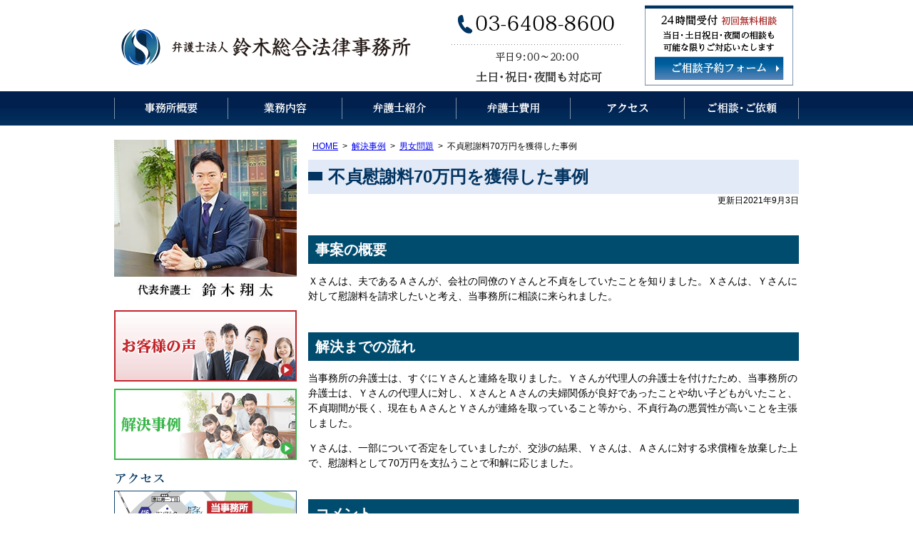

--- FILE ---
content_type: text/html; charset=UTF-8
request_url: https://www.law-suzuki.com/post-5265/
body_size: 11452
content:
<!DOCTYPE html>
<html lang="ja">
<head>
<!-- Google tag (gtag.js) -->
<script async src="https://www.googletagmanager.com/gtag/js?id=G-X106Z4KS01"></script>
<script>
  window.dataLayer = window.dataLayer || [];
  function gtag(){dataLayer.push(arguments);}
  gtag('js', new Date());

  gtag('config', 'G-X106Z4KS01');
</script>
<meta charset="utf-8">
<meta name="format-detection" content="telephone=no" />
<meta name="viewport" content="width=device-width, initial-scale=1">
  <title>不貞慰謝料70万円を獲得した事例 | 恵比寿で弁護士への法律相談なら｜弁護士法人鈴木総合法律事務所</title>

		<!-- All in One SEO 4.9.3 - aioseo.com -->
	<meta name="robots" content="max-snippet:-1, max-image-preview:large, max-video-preview:-1" />
	<meta name="author" content="管理者"/>
	<link rel="canonical" href="https://www.law-suzuki.com/post-5265/" />
	<meta name="generator" content="All in One SEO (AIOSEO) 4.9.3" />
		<meta property="og:locale" content="ja_JP" />
		<meta property="og:site_name" content="恵比寿で弁護士への法律相談なら｜弁護士法人鈴木総合法律事務所 | お客様の声が信頼の証。" />
		<meta property="og:type" content="article" />
		<meta property="og:title" content="不貞慰謝料70万円を獲得した事例 | 恵比寿で弁護士への法律相談なら｜弁護士法人鈴木総合法律事務所" />
		<meta property="og:url" content="https://www.law-suzuki.com/post-5265/" />
		<meta property="og:image" content="https://www.law-suzuki.com/wp-content/uploads/2023/06/screenshot.jpg" />
		<meta property="og:image:secure_url" content="https://www.law-suzuki.com/wp-content/uploads/2023/06/screenshot.jpg" />
		<meta property="og:image:width" content="1200" />
		<meta property="og:image:height" content="630" />
		<meta property="article:published_time" content="2021-09-03T02:51:24+00:00" />
		<meta property="article:modified_time" content="2021-09-03T02:51:24+00:00" />
		<meta name="twitter:card" content="summary" />
		<meta name="twitter:title" content="不貞慰謝料70万円を獲得した事例 | 恵比寿で弁護士への法律相談なら｜弁護士法人鈴木総合法律事務所" />
		<meta name="twitter:image" content="https://www.law-suzuki.com/wp-content/uploads/2023/06/screenshot.jpg" />
		<script type="application/ld+json" class="aioseo-schema">
			{"@context":"https:\/\/schema.org","@graph":[{"@type":"Article","@id":"https:\/\/www.law-suzuki.com\/post-5265\/#article","name":"\u4e0d\u8c9e\u6170\u8b1d\u659970\u4e07\u5186\u3092\u7372\u5f97\u3057\u305f\u4e8b\u4f8b | \u6075\u6bd4\u5bff\u3067\u5f01\u8b77\u58eb\u3078\u306e\u6cd5\u5f8b\u76f8\u8ac7\u306a\u3089\uff5c\u5f01\u8b77\u58eb\u6cd5\u4eba\u9234\u6728\u7dcf\u5408\u6cd5\u5f8b\u4e8b\u52d9\u6240","headline":"\u4e0d\u8c9e\u6170\u8b1d\u659970\u4e07\u5186\u3092\u7372\u5f97\u3057\u305f\u4e8b\u4f8b","author":{"@id":"https:\/\/www.law-suzuki.com\/author\/admin\/#author"},"publisher":{"@id":"https:\/\/www.law-suzuki.com\/#organization"},"datePublished":"2021-09-03T11:51:24+09:00","dateModified":"2021-09-03T11:51:24+09:00","inLanguage":"ja","mainEntityOfPage":{"@id":"https:\/\/www.law-suzuki.com\/post-5265\/#webpage"},"isPartOf":{"@id":"https:\/\/www.law-suzuki.com\/post-5265\/#webpage"},"articleSection":"\u7537\u5973\u554f\u984c"},{"@type":"BreadcrumbList","@id":"https:\/\/www.law-suzuki.com\/post-5265\/#breadcrumblist","itemListElement":[{"@type":"ListItem","@id":"https:\/\/www.law-suzuki.com#listItem","position":1,"name":"\u30db\u30fc\u30e0","item":"https:\/\/www.law-suzuki.com","nextItem":{"@type":"ListItem","@id":"https:\/\/www.law-suzuki.com\/category\/jirei\/#listItem","name":"\u89e3\u6c7a\u4e8b\u4f8b"}},{"@type":"ListItem","@id":"https:\/\/www.law-suzuki.com\/category\/jirei\/#listItem","position":2,"name":"\u89e3\u6c7a\u4e8b\u4f8b","item":"https:\/\/www.law-suzuki.com\/category\/jirei\/","nextItem":{"@type":"ListItem","@id":"https:\/\/www.law-suzuki.com\/category\/jirei\/j_danjo\/#listItem","name":"\u7537\u5973\u554f\u984c"},"previousItem":{"@type":"ListItem","@id":"https:\/\/www.law-suzuki.com#listItem","name":"\u30db\u30fc\u30e0"}},{"@type":"ListItem","@id":"https:\/\/www.law-suzuki.com\/category\/jirei\/j_danjo\/#listItem","position":3,"name":"\u7537\u5973\u554f\u984c","item":"https:\/\/www.law-suzuki.com\/category\/jirei\/j_danjo\/","nextItem":{"@type":"ListItem","@id":"https:\/\/www.law-suzuki.com\/post-5265\/#listItem","name":"\u4e0d\u8c9e\u6170\u8b1d\u659970\u4e07\u5186\u3092\u7372\u5f97\u3057\u305f\u4e8b\u4f8b"},"previousItem":{"@type":"ListItem","@id":"https:\/\/www.law-suzuki.com\/category\/jirei\/#listItem","name":"\u89e3\u6c7a\u4e8b\u4f8b"}},{"@type":"ListItem","@id":"https:\/\/www.law-suzuki.com\/post-5265\/#listItem","position":4,"name":"\u4e0d\u8c9e\u6170\u8b1d\u659970\u4e07\u5186\u3092\u7372\u5f97\u3057\u305f\u4e8b\u4f8b","previousItem":{"@type":"ListItem","@id":"https:\/\/www.law-suzuki.com\/category\/jirei\/j_danjo\/#listItem","name":"\u7537\u5973\u554f\u984c"}}]},{"@type":"Organization","@id":"https:\/\/www.law-suzuki.com\/#organization","name":"\u5f01\u8b77\u58eb\u6cd5\u4eba\u9234\u6728\u7dcf\u5408\u6cd5\u5f8b\u4e8b\u52d9\u6240","description":"\u6771\u4eac\u90fd\u6e0b\u8c37\u533a\u6075\u6bd4\u5bff1-8-6 \u5171\u540c\u30d3\u30eb4\u968e\u30fb7\u968e\uff08\u53d7\u4ed8\uff09\u306b\u62e0\u70b9\u3092\u7f6e\u304f\u6cd5\u5f8b\u4e8b\u52d9\u6240\u3002\u7537\u5973\u554f\u984c\u30fb\u96e2\u5a5a\u3001\u76f8\u7d9a\u30fb\u9ad8\u9f62\u8005\u554f\u984c\u3001\u4ea4\u901a\u4e8b\u6545\u3001\u5211\u4e8b\u4e8b\u4ef6\u306a\u3069\u306b\u6ce8\u529b\u3002\u4ee3\u8868\u5f01\u8b77\u58eb\u306f\u9234\u6728\u7fd4\u592a\u3002","url":"https:\/\/www.law-suzuki.com\/","telephone":"+81364088600"},{"@type":"Person","@id":"https:\/\/www.law-suzuki.com\/author\/admin\/#author","url":"https:\/\/www.law-suzuki.com\/author\/admin\/","name":"\u7ba1\u7406\u8005","image":{"@type":"ImageObject","@id":"https:\/\/www.law-suzuki.com\/post-5265\/#authorImage","url":"https:\/\/secure.gravatar.com\/avatar\/dbe60a0e4f0561c45808edd4c8a8f72e3a930b283f92f84f883cdcdcd1a37792?s=96&d=mm&r=g","width":96,"height":96,"caption":"\u7ba1\u7406\u8005"}},{"@type":"WebPage","@id":"https:\/\/www.law-suzuki.com\/post-5265\/#webpage","url":"https:\/\/www.law-suzuki.com\/post-5265\/","name":"\u4e0d\u8c9e\u6170\u8b1d\u659970\u4e07\u5186\u3092\u7372\u5f97\u3057\u305f\u4e8b\u4f8b | \u6075\u6bd4\u5bff\u3067\u5f01\u8b77\u58eb\u3078\u306e\u6cd5\u5f8b\u76f8\u8ac7\u306a\u3089\uff5c\u5f01\u8b77\u58eb\u6cd5\u4eba\u9234\u6728\u7dcf\u5408\u6cd5\u5f8b\u4e8b\u52d9\u6240","inLanguage":"ja","isPartOf":{"@id":"https:\/\/www.law-suzuki.com\/#website"},"breadcrumb":{"@id":"https:\/\/www.law-suzuki.com\/post-5265\/#breadcrumblist"},"author":{"@id":"https:\/\/www.law-suzuki.com\/author\/admin\/#author"},"creator":{"@id":"https:\/\/www.law-suzuki.com\/author\/admin\/#author"},"datePublished":"2021-09-03T11:51:24+09:00","dateModified":"2021-09-03T11:51:24+09:00"},{"@type":"WebSite","@id":"https:\/\/www.law-suzuki.com\/#website","url":"https:\/\/www.law-suzuki.com\/","name":"\u6075\u6bd4\u5bff\u3067\u5f01\u8b77\u58eb\u3078\u306e\u6cd5\u5f8b\u76f8\u8ac7\u306a\u3089\uff5c\u5f01\u8b77\u58eb\u6cd5\u4eba\u9234\u6728\u7dcf\u5408\u6cd5\u5f8b\u4e8b\u52d9\u6240","alternateName":"\u9234\u6728\u7dcf\u5408\u6cd5\u5f8b\u4e8b\u52d9\u6240","description":"\u304a\u5ba2\u69d8\u306e\u58f0\u304c\u4fe1\u983c\u306e\u8a3c\u3002","inLanguage":"ja","publisher":{"@id":"https:\/\/www.law-suzuki.com\/#organization"}}]}
		</script>
		<!-- All in One SEO -->

<link rel="alternate" title="oEmbed (JSON)" type="application/json+oembed" href="https://www.law-suzuki.com/wp-json/oembed/1.0/embed?url=https%3A%2F%2Fwww.law-suzuki.com%2Fpost-5265%2F" />
<link rel="alternate" title="oEmbed (XML)" type="text/xml+oembed" href="https://www.law-suzuki.com/wp-json/oembed/1.0/embed?url=https%3A%2F%2Fwww.law-suzuki.com%2Fpost-5265%2F&#038;format=xml" />
<style id='wp-img-auto-sizes-contain-inline-css' type='text/css'>
img:is([sizes=auto i],[sizes^="auto," i]){contain-intrinsic-size:3000px 1500px}
/*# sourceURL=wp-img-auto-sizes-contain-inline-css */
</style>
<style id='wp-emoji-styles-inline-css' type='text/css'>

	img.wp-smiley, img.emoji {
		display: inline !important;
		border: none !important;
		box-shadow: none !important;
		height: 1em !important;
		width: 1em !important;
		margin: 0 0.07em !important;
		vertical-align: -0.1em !important;
		background: none !important;
		padding: 0 !important;
	}
/*# sourceURL=wp-emoji-styles-inline-css */
</style>
<style id='wp-block-library-inline-css' type='text/css'>
:root{--wp-block-synced-color:#7a00df;--wp-block-synced-color--rgb:122,0,223;--wp-bound-block-color:var(--wp-block-synced-color);--wp-editor-canvas-background:#ddd;--wp-admin-theme-color:#007cba;--wp-admin-theme-color--rgb:0,124,186;--wp-admin-theme-color-darker-10:#006ba1;--wp-admin-theme-color-darker-10--rgb:0,107,160.5;--wp-admin-theme-color-darker-20:#005a87;--wp-admin-theme-color-darker-20--rgb:0,90,135;--wp-admin-border-width-focus:2px}@media (min-resolution:192dpi){:root{--wp-admin-border-width-focus:1.5px}}.wp-element-button{cursor:pointer}:root .has-very-light-gray-background-color{background-color:#eee}:root .has-very-dark-gray-background-color{background-color:#313131}:root .has-very-light-gray-color{color:#eee}:root .has-very-dark-gray-color{color:#313131}:root .has-vivid-green-cyan-to-vivid-cyan-blue-gradient-background{background:linear-gradient(135deg,#00d084,#0693e3)}:root .has-purple-crush-gradient-background{background:linear-gradient(135deg,#34e2e4,#4721fb 50%,#ab1dfe)}:root .has-hazy-dawn-gradient-background{background:linear-gradient(135deg,#faaca8,#dad0ec)}:root .has-subdued-olive-gradient-background{background:linear-gradient(135deg,#fafae1,#67a671)}:root .has-atomic-cream-gradient-background{background:linear-gradient(135deg,#fdd79a,#004a59)}:root .has-nightshade-gradient-background{background:linear-gradient(135deg,#330968,#31cdcf)}:root .has-midnight-gradient-background{background:linear-gradient(135deg,#020381,#2874fc)}:root{--wp--preset--font-size--normal:16px;--wp--preset--font-size--huge:42px}.has-regular-font-size{font-size:1em}.has-larger-font-size{font-size:2.625em}.has-normal-font-size{font-size:var(--wp--preset--font-size--normal)}.has-huge-font-size{font-size:var(--wp--preset--font-size--huge)}.has-text-align-center{text-align:center}.has-text-align-left{text-align:left}.has-text-align-right{text-align:right}.has-fit-text{white-space:nowrap!important}#end-resizable-editor-section{display:none}.aligncenter{clear:both}.items-justified-left{justify-content:flex-start}.items-justified-center{justify-content:center}.items-justified-right{justify-content:flex-end}.items-justified-space-between{justify-content:space-between}.screen-reader-text{border:0;clip-path:inset(50%);height:1px;margin:-1px;overflow:hidden;padding:0;position:absolute;width:1px;word-wrap:normal!important}.screen-reader-text:focus{background-color:#ddd;clip-path:none;color:#444;display:block;font-size:1em;height:auto;left:5px;line-height:normal;padding:15px 23px 14px;text-decoration:none;top:5px;width:auto;z-index:100000}html :where(.has-border-color){border-style:solid}html :where([style*=border-top-color]){border-top-style:solid}html :where([style*=border-right-color]){border-right-style:solid}html :where([style*=border-bottom-color]){border-bottom-style:solid}html :where([style*=border-left-color]){border-left-style:solid}html :where([style*=border-width]){border-style:solid}html :where([style*=border-top-width]){border-top-style:solid}html :where([style*=border-right-width]){border-right-style:solid}html :where([style*=border-bottom-width]){border-bottom-style:solid}html :where([style*=border-left-width]){border-left-style:solid}html :where(img[class*=wp-image-]){height:auto;max-width:100%}:where(figure){margin:0 0 1em}html :where(.is-position-sticky){--wp-admin--admin-bar--position-offset:var(--wp-admin--admin-bar--height,0px)}@media screen and (max-width:600px){html :where(.is-position-sticky){--wp-admin--admin-bar--position-offset:0px}}

/*# sourceURL=wp-block-library-inline-css */
</style><style id='global-styles-inline-css' type='text/css'>
:root{--wp--preset--aspect-ratio--square: 1;--wp--preset--aspect-ratio--4-3: 4/3;--wp--preset--aspect-ratio--3-4: 3/4;--wp--preset--aspect-ratio--3-2: 3/2;--wp--preset--aspect-ratio--2-3: 2/3;--wp--preset--aspect-ratio--16-9: 16/9;--wp--preset--aspect-ratio--9-16: 9/16;--wp--preset--color--black: #000000;--wp--preset--color--cyan-bluish-gray: #abb8c3;--wp--preset--color--white: #ffffff;--wp--preset--color--pale-pink: #f78da7;--wp--preset--color--vivid-red: #cf2e2e;--wp--preset--color--luminous-vivid-orange: #ff6900;--wp--preset--color--luminous-vivid-amber: #fcb900;--wp--preset--color--light-green-cyan: #7bdcb5;--wp--preset--color--vivid-green-cyan: #00d084;--wp--preset--color--pale-cyan-blue: #8ed1fc;--wp--preset--color--vivid-cyan-blue: #0693e3;--wp--preset--color--vivid-purple: #9b51e0;--wp--preset--gradient--vivid-cyan-blue-to-vivid-purple: linear-gradient(135deg,rgb(6,147,227) 0%,rgb(155,81,224) 100%);--wp--preset--gradient--light-green-cyan-to-vivid-green-cyan: linear-gradient(135deg,rgb(122,220,180) 0%,rgb(0,208,130) 100%);--wp--preset--gradient--luminous-vivid-amber-to-luminous-vivid-orange: linear-gradient(135deg,rgb(252,185,0) 0%,rgb(255,105,0) 100%);--wp--preset--gradient--luminous-vivid-orange-to-vivid-red: linear-gradient(135deg,rgb(255,105,0) 0%,rgb(207,46,46) 100%);--wp--preset--gradient--very-light-gray-to-cyan-bluish-gray: linear-gradient(135deg,rgb(238,238,238) 0%,rgb(169,184,195) 100%);--wp--preset--gradient--cool-to-warm-spectrum: linear-gradient(135deg,rgb(74,234,220) 0%,rgb(151,120,209) 20%,rgb(207,42,186) 40%,rgb(238,44,130) 60%,rgb(251,105,98) 80%,rgb(254,248,76) 100%);--wp--preset--gradient--blush-light-purple: linear-gradient(135deg,rgb(255,206,236) 0%,rgb(152,150,240) 100%);--wp--preset--gradient--blush-bordeaux: linear-gradient(135deg,rgb(254,205,165) 0%,rgb(254,45,45) 50%,rgb(107,0,62) 100%);--wp--preset--gradient--luminous-dusk: linear-gradient(135deg,rgb(255,203,112) 0%,rgb(199,81,192) 50%,rgb(65,88,208) 100%);--wp--preset--gradient--pale-ocean: linear-gradient(135deg,rgb(255,245,203) 0%,rgb(182,227,212) 50%,rgb(51,167,181) 100%);--wp--preset--gradient--electric-grass: linear-gradient(135deg,rgb(202,248,128) 0%,rgb(113,206,126) 100%);--wp--preset--gradient--midnight: linear-gradient(135deg,rgb(2,3,129) 0%,rgb(40,116,252) 100%);--wp--preset--font-size--small: 13px;--wp--preset--font-size--medium: 20px;--wp--preset--font-size--large: 36px;--wp--preset--font-size--x-large: 42px;--wp--preset--spacing--20: 0.44rem;--wp--preset--spacing--30: 0.67rem;--wp--preset--spacing--40: 1rem;--wp--preset--spacing--50: 1.5rem;--wp--preset--spacing--60: 2.25rem;--wp--preset--spacing--70: 3.38rem;--wp--preset--spacing--80: 5.06rem;--wp--preset--shadow--natural: 6px 6px 9px rgba(0, 0, 0, 0.2);--wp--preset--shadow--deep: 12px 12px 50px rgba(0, 0, 0, 0.4);--wp--preset--shadow--sharp: 6px 6px 0px rgba(0, 0, 0, 0.2);--wp--preset--shadow--outlined: 6px 6px 0px -3px rgb(255, 255, 255), 6px 6px rgb(0, 0, 0);--wp--preset--shadow--crisp: 6px 6px 0px rgb(0, 0, 0);}:where(.is-layout-flex){gap: 0.5em;}:where(.is-layout-grid){gap: 0.5em;}body .is-layout-flex{display: flex;}.is-layout-flex{flex-wrap: wrap;align-items: center;}.is-layout-flex > :is(*, div){margin: 0;}body .is-layout-grid{display: grid;}.is-layout-grid > :is(*, div){margin: 0;}:where(.wp-block-columns.is-layout-flex){gap: 2em;}:where(.wp-block-columns.is-layout-grid){gap: 2em;}:where(.wp-block-post-template.is-layout-flex){gap: 1.25em;}:where(.wp-block-post-template.is-layout-grid){gap: 1.25em;}.has-black-color{color: var(--wp--preset--color--black) !important;}.has-cyan-bluish-gray-color{color: var(--wp--preset--color--cyan-bluish-gray) !important;}.has-white-color{color: var(--wp--preset--color--white) !important;}.has-pale-pink-color{color: var(--wp--preset--color--pale-pink) !important;}.has-vivid-red-color{color: var(--wp--preset--color--vivid-red) !important;}.has-luminous-vivid-orange-color{color: var(--wp--preset--color--luminous-vivid-orange) !important;}.has-luminous-vivid-amber-color{color: var(--wp--preset--color--luminous-vivid-amber) !important;}.has-light-green-cyan-color{color: var(--wp--preset--color--light-green-cyan) !important;}.has-vivid-green-cyan-color{color: var(--wp--preset--color--vivid-green-cyan) !important;}.has-pale-cyan-blue-color{color: var(--wp--preset--color--pale-cyan-blue) !important;}.has-vivid-cyan-blue-color{color: var(--wp--preset--color--vivid-cyan-blue) !important;}.has-vivid-purple-color{color: var(--wp--preset--color--vivid-purple) !important;}.has-black-background-color{background-color: var(--wp--preset--color--black) !important;}.has-cyan-bluish-gray-background-color{background-color: var(--wp--preset--color--cyan-bluish-gray) !important;}.has-white-background-color{background-color: var(--wp--preset--color--white) !important;}.has-pale-pink-background-color{background-color: var(--wp--preset--color--pale-pink) !important;}.has-vivid-red-background-color{background-color: var(--wp--preset--color--vivid-red) !important;}.has-luminous-vivid-orange-background-color{background-color: var(--wp--preset--color--luminous-vivid-orange) !important;}.has-luminous-vivid-amber-background-color{background-color: var(--wp--preset--color--luminous-vivid-amber) !important;}.has-light-green-cyan-background-color{background-color: var(--wp--preset--color--light-green-cyan) !important;}.has-vivid-green-cyan-background-color{background-color: var(--wp--preset--color--vivid-green-cyan) !important;}.has-pale-cyan-blue-background-color{background-color: var(--wp--preset--color--pale-cyan-blue) !important;}.has-vivid-cyan-blue-background-color{background-color: var(--wp--preset--color--vivid-cyan-blue) !important;}.has-vivid-purple-background-color{background-color: var(--wp--preset--color--vivid-purple) !important;}.has-black-border-color{border-color: var(--wp--preset--color--black) !important;}.has-cyan-bluish-gray-border-color{border-color: var(--wp--preset--color--cyan-bluish-gray) !important;}.has-white-border-color{border-color: var(--wp--preset--color--white) !important;}.has-pale-pink-border-color{border-color: var(--wp--preset--color--pale-pink) !important;}.has-vivid-red-border-color{border-color: var(--wp--preset--color--vivid-red) !important;}.has-luminous-vivid-orange-border-color{border-color: var(--wp--preset--color--luminous-vivid-orange) !important;}.has-luminous-vivid-amber-border-color{border-color: var(--wp--preset--color--luminous-vivid-amber) !important;}.has-light-green-cyan-border-color{border-color: var(--wp--preset--color--light-green-cyan) !important;}.has-vivid-green-cyan-border-color{border-color: var(--wp--preset--color--vivid-green-cyan) !important;}.has-pale-cyan-blue-border-color{border-color: var(--wp--preset--color--pale-cyan-blue) !important;}.has-vivid-cyan-blue-border-color{border-color: var(--wp--preset--color--vivid-cyan-blue) !important;}.has-vivid-purple-border-color{border-color: var(--wp--preset--color--vivid-purple) !important;}.has-vivid-cyan-blue-to-vivid-purple-gradient-background{background: var(--wp--preset--gradient--vivid-cyan-blue-to-vivid-purple) !important;}.has-light-green-cyan-to-vivid-green-cyan-gradient-background{background: var(--wp--preset--gradient--light-green-cyan-to-vivid-green-cyan) !important;}.has-luminous-vivid-amber-to-luminous-vivid-orange-gradient-background{background: var(--wp--preset--gradient--luminous-vivid-amber-to-luminous-vivid-orange) !important;}.has-luminous-vivid-orange-to-vivid-red-gradient-background{background: var(--wp--preset--gradient--luminous-vivid-orange-to-vivid-red) !important;}.has-very-light-gray-to-cyan-bluish-gray-gradient-background{background: var(--wp--preset--gradient--very-light-gray-to-cyan-bluish-gray) !important;}.has-cool-to-warm-spectrum-gradient-background{background: var(--wp--preset--gradient--cool-to-warm-spectrum) !important;}.has-blush-light-purple-gradient-background{background: var(--wp--preset--gradient--blush-light-purple) !important;}.has-blush-bordeaux-gradient-background{background: var(--wp--preset--gradient--blush-bordeaux) !important;}.has-luminous-dusk-gradient-background{background: var(--wp--preset--gradient--luminous-dusk) !important;}.has-pale-ocean-gradient-background{background: var(--wp--preset--gradient--pale-ocean) !important;}.has-electric-grass-gradient-background{background: var(--wp--preset--gradient--electric-grass) !important;}.has-midnight-gradient-background{background: var(--wp--preset--gradient--midnight) !important;}.has-small-font-size{font-size: var(--wp--preset--font-size--small) !important;}.has-medium-font-size{font-size: var(--wp--preset--font-size--medium) !important;}.has-large-font-size{font-size: var(--wp--preset--font-size--large) !important;}.has-x-large-font-size{font-size: var(--wp--preset--font-size--x-large) !important;}
/*# sourceURL=global-styles-inline-css */
</style>

<style id='classic-theme-styles-inline-css' type='text/css'>
/*! This file is auto-generated */
.wp-block-button__link{color:#fff;background-color:#32373c;border-radius:9999px;box-shadow:none;text-decoration:none;padding:calc(.667em + 2px) calc(1.333em + 2px);font-size:1.125em}.wp-block-file__button{background:#32373c;color:#fff;text-decoration:none}
/*# sourceURL=/wp-includes/css/classic-themes.min.css */
</style>
<link rel='stylesheet' id='contact-form-7-css' href='https://www.law-suzuki.com/wp-content/plugins/contact-form-7/includes/css/styles.css' type='text/css' media='all' />
<link rel='stylesheet' id='jquery-ui-smoothness-css' href='https://www.law-suzuki.com/wp-content/plugins/contact-form-7/includes/js/jquery-ui/themes/smoothness/jquery-ui.min.css' type='text/css' media='screen' />
<script type="text/javascript" src="https://www.law-suzuki.com/wp-includes/js/jquery/jquery.min.js" id="jquery-core-js"></script>
<script type="text/javascript" src="https://www.law-suzuki.com/wp-includes/js/jquery/jquery-migrate.min.js" id="jquery-migrate-js"></script>
<link rel="https://api.w.org/" href="https://www.law-suzuki.com/wp-json/" /><link rel="alternate" title="JSON" type="application/json" href="https://www.law-suzuki.com/wp-json/wp/v2/posts/5265" /><link rel="stylesheet" type="text/css" href="https://www.law-suzuki.com/wp-content/themes/pokerface2/css/style.css"  media="all">
<link rel="alternate" href="https://www.law-suzuki.com/">
<link rel='stylesheet' id='yarppRelatedCss-css' href='https://www.law-suzuki.com/wp-content/plugins/yet-another-related-posts-plugin/style/related.css' type='text/css' media='all' />
</head>
<body class="wp-singular post-template-default single single-post postid-5265 single-format-standard wp-theme-pokerface2 layout-tw url-post-5265 category-j_danjo ">
<div id="header">
  <div class="wrapper">
    <div id="headerContent">
      <div id="siteName"><div class="img">
        <p><a href="https://www.law-suzuki.com">弁護士法人 鈴木総合法律事務所（渋谷区恵比寿）</a></p>
        <p id="description">弁護士法人 鈴木総合法律事務所（渋谷区恵比寿）</p>
      </div></div>
      <p class="tel">03-6408-8600（平日9:00～20:00）</p>
      <p class="mail"><a href="/contact/">ご相談予約フォーム（24時間受付 ）</a></p>
      <p>初回無料相談。当日・土日祝日・夜間の相談も可能な限りご対応いたします。</p>
    </div>
    <ul id="siteMenu">
      <li class="sitename"><a href="/">HOME</a></li>
      <li class="tel">03-6408-8600</li>
      <li class="mail"><a href="/contact/">email</a></li>
      <li class="menu"><a href="#navigation">Menu</a></li>
    </ul>
    <ul id="hMenu">
      <li id="hm1"><a href="/office/">事務所概要</a></li>
      <li id="hm2"><a href="/office/service/">業務内容</a></li>
      <li id="hm3"><a href="/office/lawyer/">弁護士紹介</a></li>
      <li id="hm4"><a href="/office/fee/">弁護士費用</a></li>
      <li id="hm5"><a href="/office/#access">アクセス</a></li>
      <li id="hm6"><a href="/contact/">ご相談・ご依頼</a></li>
    </ul>
    <ul id="sphMenu">
      <li><a href="/office/">事務所概要</a></li>
      <li><a href="/office/lawyer/">弁護士紹介</a></li>
      <li><a href="/office/fee/">弁護士費用</a></li>
    </ul>
  </div>
</div>
  <div id="contents" class="post-5265 post type-post status-publish format-standard hentry category-j_danjo">
    <div class="wrapper">
      <div id="content">

        <div id="breadcrumbs"><ul><li><a href="https://www.law-suzuki.com/">HOME</a><ul><li><a href="https://www.law-suzuki.com/category/jirei/">解決事例</a><ul><li><a href="https://www.law-suzuki.com/category/jirei/j_danjo/">男女問題</a><ul><li>不貞慰謝料70万円を獲得した事例</li></ul></li></ul></li></ul></li></ul></div>

        <div id="post" class="content">

                    <article id="post-5265" class="post-5265 post type-post status-publish format-standard hentry category-j_danjo">

  <div class="entry-header">
    <h1 class="entry-title">不貞慰謝料70万円を獲得した事例</h1>
    <div class="entry-meta">
      <span class="date"><time class="entry-date" datetime="2021-09-03T11:51:24+09:00">更新日2021年9月3日</time></span>    </div>
  </div>
  <h2>事案の概要</h2>
<p>Ｘさんは、夫であるＡさんが、会社の同僚のＹさんと不貞をしていたことを知りました。Ｘさんは、Ｙさんに対して慰謝料を請求したいと考え、当事務所に相談に来られました。</p>
<h2>解決までの流れ</h2>
<p>当事務所の弁護士は、すぐにＹさんと連絡を取りました。Ｙさんが代理人の弁護士を付けたため、当事務所の弁護士は、Ｙさんの代理人に対し、ＸさんとＡさんの夫婦関係が良好であったことや幼い子どもがいたこと、不貞期間が長く、現在もＡさんとＹさんが連絡を取っていること等から、不貞行為の悪質性が高いことを主張しました。</p>
<p>Ｙさんは、一部について否定をしていましたが、交渉の結果、Ｙさんは、Ａさんに対する求償権を放棄した上で、慰謝料として70万円を支払うことで和解に応じました。</p>
<h2>コメント</h2>
<p>夫に不貞をされてしまった時、不貞相手に対して慰謝料を請求したくなるのは当然のことだと思います。</p>
<p>そうした時、弁護士を間に入れることで、直接相手とやり取りをする必要がなくなりますし、適宜アドバイスを受けながら、法律上、適正な金額を相手に提示することでき、早期解決が可能になります。</p><div class='yarpp yarpp-related yarpp-related-website yarpp-template-list'>
<!-- YARPP List -->
<h2>関連記事</h2><ol>
<li><a href="https://www.law-suzuki.com/post-4147/" rel="bookmark" title="貞操権侵害に基づく損害150万円を賠償させ、交際を解消した事例">貞操権侵害に基づく損害150万円を賠償させ、交際を解消した事例</a></li>
<li><a href="https://www.law-suzuki.com/post-4677/" rel="bookmark" title="不貞相手から慰謝料250万円を獲得し、職場からの退職を約束させた事例">不貞相手から慰謝料250万円を獲得し、職場からの退職を約束させた事例</a></li>
<li><a href="https://www.law-suzuki.com/post-5183/" rel="bookmark" title="貞操権侵害を理由に300万円の慰謝料を請求されたが220万円の減額に成功した事例">貞操権侵害を理由に300万円の慰謝料を請求されたが220万円の減額に成功した事例</a></li>
<li><a href="https://www.law-suzuki.com/post-6753/" rel="bookmark" title="不貞慰謝料請求訴訟を提起されたが270万円の減額に成功した事例">不貞慰謝料請求訴訟を提起されたが270万円の減額に成功した事例</a></li>
</ol>
</div>


</article>
          
        </div><!-- /.content-->
        <div id="contentFooter">
  <div class="gotop"><a href="#header">ページトップへ</a></div>
  </div>      </div><!-- /#content -->
      <div id="content2">
  <div class="widget wLawyer">
    <div class="img2"><img src="/img/s_suzuki.jpg" alt="代表弁護士 鈴木翔太" /></div>
    <ul>
      <li class="voice"><a href="/category/voice/">お客様の声</a></li>
      <li class="jirei"><a href="/category/jirei/">解決事例</a></li>
      <!-- <li class="interview"><a href="/office/interview/">代表弁護士インタビュー</a></li> -->
    </ul>
  </div>
  <div class="widget wOffice">
    <div class="pkg">
      <div class="wAccess">
        <div class="pkg">
          <div class="tokyo">
            <div>
              <div class="img2"><a href="/office/#access"><img src="/img/s_access.png" alt="Access 恵比寿駅徒歩1分" /></a></div>
              <div class="txt" style="margin-top:10px">
                東京都渋谷区恵比寿1-8-6 共同ビル4階・5階・7階（受付）<br />
                恵比寿駅から徒歩1分<br>
                TEL <span class="tel">03-6408-8600</span>
              </div>
            </div>
          </div>
        </div>
      </div>
      <div class="widget">
        <!-- <div class="img2"><img src="/img/s_covid19.png" alt="当事務所では新型コロナウィルス感染予防対策を実施しております" /></div> -->
        <!-- <div class="img2" style="margin:2em auto"><img src="/img/s_credit.png" alt="弁護士費用のクレジット決済可能 VISA／MasterCard／アメリカン・エクスプレス／ダイナースクラブ／JCB報酬金のみクレジットカード決済が可能です。相談料及び着手金は原則として現金払いのみとなります。" /></div> -->
        <div class="img2"><a href="https://naruhodoroppo.com/" target="_blank"><img src="/img/naruhodo.png" alt="" /></a></div>
      </div>
    </div>
  </div>
</div><!-- /#content2 -->
<div id="content3">
</div><!-- /#content3 -->
    </div><!-- /.wrapper -->
  </div><!-- /#contents -->
<div id="gotop"><div class="wrapper gotop"><a href="#header">▲</a></div></div>
<div id="fInquiry">
  <div class="wrapper">
    <div class="img">
      <h3>法律相談の受付</h3>
      <p class="tel">03-6408-8600（平日9:00～20:00）</p>
      <p class="mail"><a href="/contact/">ご相談予約フォーム（24時間受付 ）</a></p>
      <p>初回無料相談。当日・土日祝日・夜間の相談も可能な限りご対応いたします。</p>
    </div>
  </div>
</div>
<div id="footer">
  <div class="wrapper">
    <div id="footerContent">
      <ul class="fMenu">
        <li><a href="/">HOME</a></li>
        <li><a href="/office/">事務所概要</a></li>
        <li><a href="/office/service/">業務内容</a></li>
        <li><a href="/office/lawyer/">弁護士紹介</a></li>
        <li><a href="/office/fee/">弁護士費用</a></li>
        <li><a href="/office/#access">アクセス</a></li>
        <li><a href="/contact/">ご相談・ご依頼</a></li>
        <li><a href="/contact/flow/">ご相談の流れ</a></li>
      </ul>
      <ul class="fMenu">
        <li><a href="/office/interview/">代表弁護士インタビュー</a></li>
        <li><a href="/contact/privacy/">プライバシーポリシー</a></li>
        <li><a href="/sitemap/">サイトマップ</a></li>
      </ul>
      <div id="copyright">Copyright &copy; 弁護士法人 鈴木総合法律事務所 All Rights Reserved.</div>
    </div>
  </div>
</div><!-- /footer -->
<div id="navigation">
  <ul>
    <li><a href="/office/">事務所概要</a></li>
    <li><a href="/office/service/">業務内容</a></li>
    <li><a href="/office/lawyer/">弁護士紹介</a></li>
    <li><a href="/office/fee/">弁護士費用</a></li>
    <li><a href="/office/#access">アクセス</a></li>
    <li><a href="/category/voice/">お客様の声</a></li>
    <li><a href="/category/jirei/">解決事例</a></li>
    <li><a href="/office/interview/">代表弁護士インタビュー</a></li>
    <li><a href="/contact/">ご相談・ご依頼</a></li>
    <li><a href="/category/news/">お知らせ</a></li>
    <li><a href="/sitemap/">サイトマップ</a></li>
    <li><a href="#">閉じる</a></li>
  </ul>
</div>
<script type="speculationrules">
{"prefetch":[{"source":"document","where":{"and":[{"href_matches":"/*"},{"not":{"href_matches":["/wp-*.php","/wp-admin/*","/wp-content/uploads/*","/wp-content/*","/wp-content/plugins/*","/wp-content/themes/pokerface2/*","/*\\?(.+)"]}},{"not":{"selector_matches":"a[rel~=\"nofollow\"]"}},{"not":{"selector_matches":".no-prefetch, .no-prefetch a"}}]},"eagerness":"conservative"}]}
</script>
<script type="text/javascript" src="https://www.law-suzuki.com/wp-includes/js/dist/hooks.min.js" id="wp-hooks-js"></script>
<script type="text/javascript" src="https://www.law-suzuki.com/wp-includes/js/dist/i18n.min.js" id="wp-i18n-js"></script>
<script type="text/javascript" id="wp-i18n-js-after">
/* <![CDATA[ */
wp.i18n.setLocaleData( { 'text direction\u0004ltr': [ 'ltr' ] } );
//# sourceURL=wp-i18n-js-after
/* ]]> */
</script>
<script type="text/javascript" src="https://www.law-suzuki.com/wp-content/plugins/contact-form-7/includes/swv/js/index.js" id="swv-js"></script>
<script type="text/javascript" id="contact-form-7-js-translations">
/* <![CDATA[ */
( function( domain, translations ) {
	var localeData = translations.locale_data[ domain ] || translations.locale_data.messages;
	localeData[""].domain = domain;
	wp.i18n.setLocaleData( localeData, domain );
} )( "contact-form-7", {"translation-revision-date":"2025-11-30 08:12:23+0000","generator":"GlotPress\/4.0.3","domain":"messages","locale_data":{"messages":{"":{"domain":"messages","plural-forms":"nplurals=1; plural=0;","lang":"ja_JP"},"This contact form is placed in the wrong place.":["\u3053\u306e\u30b3\u30f3\u30bf\u30af\u30c8\u30d5\u30a9\u30fc\u30e0\u306f\u9593\u9055\u3063\u305f\u4f4d\u7f6e\u306b\u7f6e\u304b\u308c\u3066\u3044\u307e\u3059\u3002"],"Error:":["\u30a8\u30e9\u30fc:"]}},"comment":{"reference":"includes\/js\/index.js"}} );
//# sourceURL=contact-form-7-js-translations
/* ]]> */
</script>
<script type="text/javascript" id="contact-form-7-js-before">
/* <![CDATA[ */
var wpcf7 = {
    "api": {
        "root": "https:\/\/www.law-suzuki.com\/wp-json\/",
        "namespace": "contact-form-7\/v1"
    }
};
//# sourceURL=contact-form-7-js-before
/* ]]> */
</script>
<script type="text/javascript" src="https://www.law-suzuki.com/wp-content/plugins/contact-form-7/includes/js/index.js" id="contact-form-7-js"></script>
<script type="text/javascript" src="https://www.law-suzuki.com/wp-includes/js/jquery/ui/core.min.js" id="jquery-ui-core-js"></script>
<script type="text/javascript" src="https://www.law-suzuki.com/wp-includes/js/jquery/ui/datepicker.min.js" id="jquery-ui-datepicker-js"></script>
<script type="text/javascript" id="jquery-ui-datepicker-js-after">
/* <![CDATA[ */
jQuery(function(jQuery){jQuery.datepicker.setDefaults({"closeText":"\u9589\u3058\u308b","currentText":"\u4eca\u65e5","monthNames":["1\u6708","2\u6708","3\u6708","4\u6708","5\u6708","6\u6708","7\u6708","8\u6708","9\u6708","10\u6708","11\u6708","12\u6708"],"monthNamesShort":["1\u6708","2\u6708","3\u6708","4\u6708","5\u6708","6\u6708","7\u6708","8\u6708","9\u6708","10\u6708","11\u6708","12\u6708"],"nextText":"\u6b21","prevText":"\u524d","dayNames":["\u65e5\u66dc\u65e5","\u6708\u66dc\u65e5","\u706b\u66dc\u65e5","\u6c34\u66dc\u65e5","\u6728\u66dc\u65e5","\u91d1\u66dc\u65e5","\u571f\u66dc\u65e5"],"dayNamesShort":["\u65e5","\u6708","\u706b","\u6c34","\u6728","\u91d1","\u571f"],"dayNamesMin":["\u65e5","\u6708","\u706b","\u6c34","\u6728","\u91d1","\u571f"],"dateFormat":"yy\u5e74mm\u6708d\u65e5","firstDay":1,"isRTL":false});});
//# sourceURL=jquery-ui-datepicker-js-after
/* ]]> */
</script>
<script type="text/javascript" src="https://www.law-suzuki.com/wp-content/plugins/contact-form-7/includes/js/html5-fallback.js" id="contact-form-7-html5-fallback-js"></script>
<script id="wp-emoji-settings" type="application/json">
{"baseUrl":"https://s.w.org/images/core/emoji/17.0.2/72x72/","ext":".png","svgUrl":"https://s.w.org/images/core/emoji/17.0.2/svg/","svgExt":".svg","source":{"concatemoji":"https://www.law-suzuki.com/wp-includes/js/wp-emoji-release.min.js"}}
</script>
<script type="module">
/* <![CDATA[ */
/*! This file is auto-generated */
const a=JSON.parse(document.getElementById("wp-emoji-settings").textContent),o=(window._wpemojiSettings=a,"wpEmojiSettingsSupports"),s=["flag","emoji"];function i(e){try{var t={supportTests:e,timestamp:(new Date).valueOf()};sessionStorage.setItem(o,JSON.stringify(t))}catch(e){}}function c(e,t,n){e.clearRect(0,0,e.canvas.width,e.canvas.height),e.fillText(t,0,0);t=new Uint32Array(e.getImageData(0,0,e.canvas.width,e.canvas.height).data);e.clearRect(0,0,e.canvas.width,e.canvas.height),e.fillText(n,0,0);const a=new Uint32Array(e.getImageData(0,0,e.canvas.width,e.canvas.height).data);return t.every((e,t)=>e===a[t])}function p(e,t){e.clearRect(0,0,e.canvas.width,e.canvas.height),e.fillText(t,0,0);var n=e.getImageData(16,16,1,1);for(let e=0;e<n.data.length;e++)if(0!==n.data[e])return!1;return!0}function u(e,t,n,a){switch(t){case"flag":return n(e,"\ud83c\udff3\ufe0f\u200d\u26a7\ufe0f","\ud83c\udff3\ufe0f\u200b\u26a7\ufe0f")?!1:!n(e,"\ud83c\udde8\ud83c\uddf6","\ud83c\udde8\u200b\ud83c\uddf6")&&!n(e,"\ud83c\udff4\udb40\udc67\udb40\udc62\udb40\udc65\udb40\udc6e\udb40\udc67\udb40\udc7f","\ud83c\udff4\u200b\udb40\udc67\u200b\udb40\udc62\u200b\udb40\udc65\u200b\udb40\udc6e\u200b\udb40\udc67\u200b\udb40\udc7f");case"emoji":return!a(e,"\ud83e\u1fac8")}return!1}function f(e,t,n,a){let r;const o=(r="undefined"!=typeof WorkerGlobalScope&&self instanceof WorkerGlobalScope?new OffscreenCanvas(300,150):document.createElement("canvas")).getContext("2d",{willReadFrequently:!0}),s=(o.textBaseline="top",o.font="600 32px Arial",{});return e.forEach(e=>{s[e]=t(o,e,n,a)}),s}function r(e){var t=document.createElement("script");t.src=e,t.defer=!0,document.head.appendChild(t)}a.supports={everything:!0,everythingExceptFlag:!0},new Promise(t=>{let n=function(){try{var e=JSON.parse(sessionStorage.getItem(o));if("object"==typeof e&&"number"==typeof e.timestamp&&(new Date).valueOf()<e.timestamp+604800&&"object"==typeof e.supportTests)return e.supportTests}catch(e){}return null}();if(!n){if("undefined"!=typeof Worker&&"undefined"!=typeof OffscreenCanvas&&"undefined"!=typeof URL&&URL.createObjectURL&&"undefined"!=typeof Blob)try{var e="postMessage("+f.toString()+"("+[JSON.stringify(s),u.toString(),c.toString(),p.toString()].join(",")+"));",a=new Blob([e],{type:"text/javascript"});const r=new Worker(URL.createObjectURL(a),{name:"wpTestEmojiSupports"});return void(r.onmessage=e=>{i(n=e.data),r.terminate(),t(n)})}catch(e){}i(n=f(s,u,c,p))}t(n)}).then(e=>{for(const n in e)a.supports[n]=e[n],a.supports.everything=a.supports.everything&&a.supports[n],"flag"!==n&&(a.supports.everythingExceptFlag=a.supports.everythingExceptFlag&&a.supports[n]);var t;a.supports.everythingExceptFlag=a.supports.everythingExceptFlag&&!a.supports.flag,a.supports.everything||((t=a.source||{}).concatemoji?r(t.concatemoji):t.wpemoji&&t.twemoji&&(r(t.twemoji),r(t.wpemoji)))});
//# sourceURL=https://www.law-suzuki.com/wp-includes/js/wp-emoji-loader.min.js
/* ]]> */
</script>
<script type="text/javascript" src="https://www.law-suzuki.com/wp-content/themes/pokerface2/js/jquery.mmenu.min.js"></script>
<script type="text/javascript" src="https://www.law-suzuki.com/wp-content/themes/pokerface2/js/headroom.min.js"></script>
<script type="text/javascript" src="https://www.law-suzuki.com/wp-content/themes/pokerface2/js/jQuery.headroom.min.js"></script>
<script type="text/javascript" src="https://www.law-suzuki.com/wp-content/themes/pokerface2/js/pokerface.js"></script>
</body>
</html>
<link rel="stylesheet" type="text/css" href="https://www.law-suzuki.com/wp-content/themes/pokerface2/css/normalize.css" media="all">
<link rel="stylesheet" type="text/css" href="https://www.law-suzuki.com/wp-content/themes/pokerface2/css/jquery.mmenu.css" media="all">
<link rel="stylesheet" type="text/css" href="https://www.law-suzuki.com/wp-content/themes/pokerface2/css/jquery.mmenu.positioning.css" media="all">
